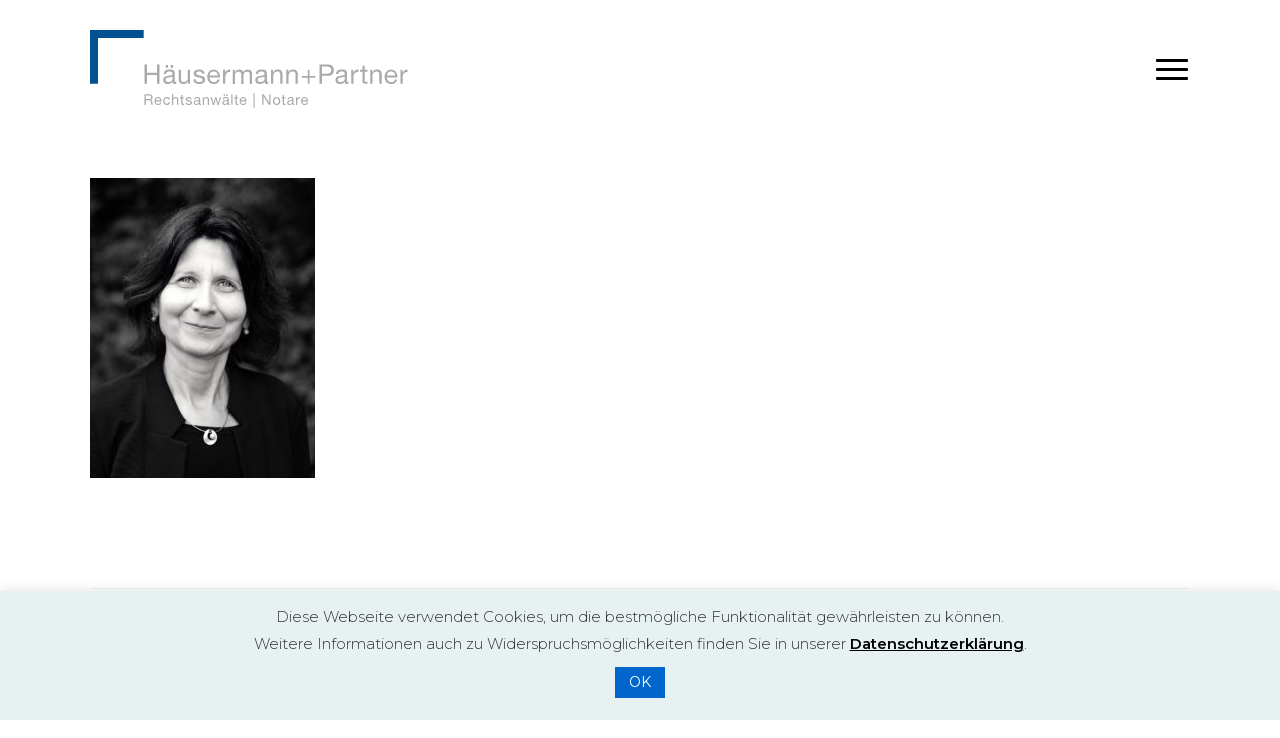

--- FILE ---
content_type: text/html; charset=utf-8
request_url: https://www.google.com/recaptcha/api2/anchor?ar=1&k=6LedPT4qAAAAAP5Yw9-GH4D_7671CVVuSEcK7pTf&co=aHR0cHM6Ly9oYWV1c2VybWFubi5jaDo0NDM.&hl=en&v=PoyoqOPhxBO7pBk68S4YbpHZ&size=invisible&anchor-ms=20000&execute-ms=30000&cb=6bftzs99wfus
body_size: 48682
content:
<!DOCTYPE HTML><html dir="ltr" lang="en"><head><meta http-equiv="Content-Type" content="text/html; charset=UTF-8">
<meta http-equiv="X-UA-Compatible" content="IE=edge">
<title>reCAPTCHA</title>
<style type="text/css">
/* cyrillic-ext */
@font-face {
  font-family: 'Roboto';
  font-style: normal;
  font-weight: 400;
  font-stretch: 100%;
  src: url(//fonts.gstatic.com/s/roboto/v48/KFO7CnqEu92Fr1ME7kSn66aGLdTylUAMa3GUBHMdazTgWw.woff2) format('woff2');
  unicode-range: U+0460-052F, U+1C80-1C8A, U+20B4, U+2DE0-2DFF, U+A640-A69F, U+FE2E-FE2F;
}
/* cyrillic */
@font-face {
  font-family: 'Roboto';
  font-style: normal;
  font-weight: 400;
  font-stretch: 100%;
  src: url(//fonts.gstatic.com/s/roboto/v48/KFO7CnqEu92Fr1ME7kSn66aGLdTylUAMa3iUBHMdazTgWw.woff2) format('woff2');
  unicode-range: U+0301, U+0400-045F, U+0490-0491, U+04B0-04B1, U+2116;
}
/* greek-ext */
@font-face {
  font-family: 'Roboto';
  font-style: normal;
  font-weight: 400;
  font-stretch: 100%;
  src: url(//fonts.gstatic.com/s/roboto/v48/KFO7CnqEu92Fr1ME7kSn66aGLdTylUAMa3CUBHMdazTgWw.woff2) format('woff2');
  unicode-range: U+1F00-1FFF;
}
/* greek */
@font-face {
  font-family: 'Roboto';
  font-style: normal;
  font-weight: 400;
  font-stretch: 100%;
  src: url(//fonts.gstatic.com/s/roboto/v48/KFO7CnqEu92Fr1ME7kSn66aGLdTylUAMa3-UBHMdazTgWw.woff2) format('woff2');
  unicode-range: U+0370-0377, U+037A-037F, U+0384-038A, U+038C, U+038E-03A1, U+03A3-03FF;
}
/* math */
@font-face {
  font-family: 'Roboto';
  font-style: normal;
  font-weight: 400;
  font-stretch: 100%;
  src: url(//fonts.gstatic.com/s/roboto/v48/KFO7CnqEu92Fr1ME7kSn66aGLdTylUAMawCUBHMdazTgWw.woff2) format('woff2');
  unicode-range: U+0302-0303, U+0305, U+0307-0308, U+0310, U+0312, U+0315, U+031A, U+0326-0327, U+032C, U+032F-0330, U+0332-0333, U+0338, U+033A, U+0346, U+034D, U+0391-03A1, U+03A3-03A9, U+03B1-03C9, U+03D1, U+03D5-03D6, U+03F0-03F1, U+03F4-03F5, U+2016-2017, U+2034-2038, U+203C, U+2040, U+2043, U+2047, U+2050, U+2057, U+205F, U+2070-2071, U+2074-208E, U+2090-209C, U+20D0-20DC, U+20E1, U+20E5-20EF, U+2100-2112, U+2114-2115, U+2117-2121, U+2123-214F, U+2190, U+2192, U+2194-21AE, U+21B0-21E5, U+21F1-21F2, U+21F4-2211, U+2213-2214, U+2216-22FF, U+2308-230B, U+2310, U+2319, U+231C-2321, U+2336-237A, U+237C, U+2395, U+239B-23B7, U+23D0, U+23DC-23E1, U+2474-2475, U+25AF, U+25B3, U+25B7, U+25BD, U+25C1, U+25CA, U+25CC, U+25FB, U+266D-266F, U+27C0-27FF, U+2900-2AFF, U+2B0E-2B11, U+2B30-2B4C, U+2BFE, U+3030, U+FF5B, U+FF5D, U+1D400-1D7FF, U+1EE00-1EEFF;
}
/* symbols */
@font-face {
  font-family: 'Roboto';
  font-style: normal;
  font-weight: 400;
  font-stretch: 100%;
  src: url(//fonts.gstatic.com/s/roboto/v48/KFO7CnqEu92Fr1ME7kSn66aGLdTylUAMaxKUBHMdazTgWw.woff2) format('woff2');
  unicode-range: U+0001-000C, U+000E-001F, U+007F-009F, U+20DD-20E0, U+20E2-20E4, U+2150-218F, U+2190, U+2192, U+2194-2199, U+21AF, U+21E6-21F0, U+21F3, U+2218-2219, U+2299, U+22C4-22C6, U+2300-243F, U+2440-244A, U+2460-24FF, U+25A0-27BF, U+2800-28FF, U+2921-2922, U+2981, U+29BF, U+29EB, U+2B00-2BFF, U+4DC0-4DFF, U+FFF9-FFFB, U+10140-1018E, U+10190-1019C, U+101A0, U+101D0-101FD, U+102E0-102FB, U+10E60-10E7E, U+1D2C0-1D2D3, U+1D2E0-1D37F, U+1F000-1F0FF, U+1F100-1F1AD, U+1F1E6-1F1FF, U+1F30D-1F30F, U+1F315, U+1F31C, U+1F31E, U+1F320-1F32C, U+1F336, U+1F378, U+1F37D, U+1F382, U+1F393-1F39F, U+1F3A7-1F3A8, U+1F3AC-1F3AF, U+1F3C2, U+1F3C4-1F3C6, U+1F3CA-1F3CE, U+1F3D4-1F3E0, U+1F3ED, U+1F3F1-1F3F3, U+1F3F5-1F3F7, U+1F408, U+1F415, U+1F41F, U+1F426, U+1F43F, U+1F441-1F442, U+1F444, U+1F446-1F449, U+1F44C-1F44E, U+1F453, U+1F46A, U+1F47D, U+1F4A3, U+1F4B0, U+1F4B3, U+1F4B9, U+1F4BB, U+1F4BF, U+1F4C8-1F4CB, U+1F4D6, U+1F4DA, U+1F4DF, U+1F4E3-1F4E6, U+1F4EA-1F4ED, U+1F4F7, U+1F4F9-1F4FB, U+1F4FD-1F4FE, U+1F503, U+1F507-1F50B, U+1F50D, U+1F512-1F513, U+1F53E-1F54A, U+1F54F-1F5FA, U+1F610, U+1F650-1F67F, U+1F687, U+1F68D, U+1F691, U+1F694, U+1F698, U+1F6AD, U+1F6B2, U+1F6B9-1F6BA, U+1F6BC, U+1F6C6-1F6CF, U+1F6D3-1F6D7, U+1F6E0-1F6EA, U+1F6F0-1F6F3, U+1F6F7-1F6FC, U+1F700-1F7FF, U+1F800-1F80B, U+1F810-1F847, U+1F850-1F859, U+1F860-1F887, U+1F890-1F8AD, U+1F8B0-1F8BB, U+1F8C0-1F8C1, U+1F900-1F90B, U+1F93B, U+1F946, U+1F984, U+1F996, U+1F9E9, U+1FA00-1FA6F, U+1FA70-1FA7C, U+1FA80-1FA89, U+1FA8F-1FAC6, U+1FACE-1FADC, U+1FADF-1FAE9, U+1FAF0-1FAF8, U+1FB00-1FBFF;
}
/* vietnamese */
@font-face {
  font-family: 'Roboto';
  font-style: normal;
  font-weight: 400;
  font-stretch: 100%;
  src: url(//fonts.gstatic.com/s/roboto/v48/KFO7CnqEu92Fr1ME7kSn66aGLdTylUAMa3OUBHMdazTgWw.woff2) format('woff2');
  unicode-range: U+0102-0103, U+0110-0111, U+0128-0129, U+0168-0169, U+01A0-01A1, U+01AF-01B0, U+0300-0301, U+0303-0304, U+0308-0309, U+0323, U+0329, U+1EA0-1EF9, U+20AB;
}
/* latin-ext */
@font-face {
  font-family: 'Roboto';
  font-style: normal;
  font-weight: 400;
  font-stretch: 100%;
  src: url(//fonts.gstatic.com/s/roboto/v48/KFO7CnqEu92Fr1ME7kSn66aGLdTylUAMa3KUBHMdazTgWw.woff2) format('woff2');
  unicode-range: U+0100-02BA, U+02BD-02C5, U+02C7-02CC, U+02CE-02D7, U+02DD-02FF, U+0304, U+0308, U+0329, U+1D00-1DBF, U+1E00-1E9F, U+1EF2-1EFF, U+2020, U+20A0-20AB, U+20AD-20C0, U+2113, U+2C60-2C7F, U+A720-A7FF;
}
/* latin */
@font-face {
  font-family: 'Roboto';
  font-style: normal;
  font-weight: 400;
  font-stretch: 100%;
  src: url(//fonts.gstatic.com/s/roboto/v48/KFO7CnqEu92Fr1ME7kSn66aGLdTylUAMa3yUBHMdazQ.woff2) format('woff2');
  unicode-range: U+0000-00FF, U+0131, U+0152-0153, U+02BB-02BC, U+02C6, U+02DA, U+02DC, U+0304, U+0308, U+0329, U+2000-206F, U+20AC, U+2122, U+2191, U+2193, U+2212, U+2215, U+FEFF, U+FFFD;
}
/* cyrillic-ext */
@font-face {
  font-family: 'Roboto';
  font-style: normal;
  font-weight: 500;
  font-stretch: 100%;
  src: url(//fonts.gstatic.com/s/roboto/v48/KFO7CnqEu92Fr1ME7kSn66aGLdTylUAMa3GUBHMdazTgWw.woff2) format('woff2');
  unicode-range: U+0460-052F, U+1C80-1C8A, U+20B4, U+2DE0-2DFF, U+A640-A69F, U+FE2E-FE2F;
}
/* cyrillic */
@font-face {
  font-family: 'Roboto';
  font-style: normal;
  font-weight: 500;
  font-stretch: 100%;
  src: url(//fonts.gstatic.com/s/roboto/v48/KFO7CnqEu92Fr1ME7kSn66aGLdTylUAMa3iUBHMdazTgWw.woff2) format('woff2');
  unicode-range: U+0301, U+0400-045F, U+0490-0491, U+04B0-04B1, U+2116;
}
/* greek-ext */
@font-face {
  font-family: 'Roboto';
  font-style: normal;
  font-weight: 500;
  font-stretch: 100%;
  src: url(//fonts.gstatic.com/s/roboto/v48/KFO7CnqEu92Fr1ME7kSn66aGLdTylUAMa3CUBHMdazTgWw.woff2) format('woff2');
  unicode-range: U+1F00-1FFF;
}
/* greek */
@font-face {
  font-family: 'Roboto';
  font-style: normal;
  font-weight: 500;
  font-stretch: 100%;
  src: url(//fonts.gstatic.com/s/roboto/v48/KFO7CnqEu92Fr1ME7kSn66aGLdTylUAMa3-UBHMdazTgWw.woff2) format('woff2');
  unicode-range: U+0370-0377, U+037A-037F, U+0384-038A, U+038C, U+038E-03A1, U+03A3-03FF;
}
/* math */
@font-face {
  font-family: 'Roboto';
  font-style: normal;
  font-weight: 500;
  font-stretch: 100%;
  src: url(//fonts.gstatic.com/s/roboto/v48/KFO7CnqEu92Fr1ME7kSn66aGLdTylUAMawCUBHMdazTgWw.woff2) format('woff2');
  unicode-range: U+0302-0303, U+0305, U+0307-0308, U+0310, U+0312, U+0315, U+031A, U+0326-0327, U+032C, U+032F-0330, U+0332-0333, U+0338, U+033A, U+0346, U+034D, U+0391-03A1, U+03A3-03A9, U+03B1-03C9, U+03D1, U+03D5-03D6, U+03F0-03F1, U+03F4-03F5, U+2016-2017, U+2034-2038, U+203C, U+2040, U+2043, U+2047, U+2050, U+2057, U+205F, U+2070-2071, U+2074-208E, U+2090-209C, U+20D0-20DC, U+20E1, U+20E5-20EF, U+2100-2112, U+2114-2115, U+2117-2121, U+2123-214F, U+2190, U+2192, U+2194-21AE, U+21B0-21E5, U+21F1-21F2, U+21F4-2211, U+2213-2214, U+2216-22FF, U+2308-230B, U+2310, U+2319, U+231C-2321, U+2336-237A, U+237C, U+2395, U+239B-23B7, U+23D0, U+23DC-23E1, U+2474-2475, U+25AF, U+25B3, U+25B7, U+25BD, U+25C1, U+25CA, U+25CC, U+25FB, U+266D-266F, U+27C0-27FF, U+2900-2AFF, U+2B0E-2B11, U+2B30-2B4C, U+2BFE, U+3030, U+FF5B, U+FF5D, U+1D400-1D7FF, U+1EE00-1EEFF;
}
/* symbols */
@font-face {
  font-family: 'Roboto';
  font-style: normal;
  font-weight: 500;
  font-stretch: 100%;
  src: url(//fonts.gstatic.com/s/roboto/v48/KFO7CnqEu92Fr1ME7kSn66aGLdTylUAMaxKUBHMdazTgWw.woff2) format('woff2');
  unicode-range: U+0001-000C, U+000E-001F, U+007F-009F, U+20DD-20E0, U+20E2-20E4, U+2150-218F, U+2190, U+2192, U+2194-2199, U+21AF, U+21E6-21F0, U+21F3, U+2218-2219, U+2299, U+22C4-22C6, U+2300-243F, U+2440-244A, U+2460-24FF, U+25A0-27BF, U+2800-28FF, U+2921-2922, U+2981, U+29BF, U+29EB, U+2B00-2BFF, U+4DC0-4DFF, U+FFF9-FFFB, U+10140-1018E, U+10190-1019C, U+101A0, U+101D0-101FD, U+102E0-102FB, U+10E60-10E7E, U+1D2C0-1D2D3, U+1D2E0-1D37F, U+1F000-1F0FF, U+1F100-1F1AD, U+1F1E6-1F1FF, U+1F30D-1F30F, U+1F315, U+1F31C, U+1F31E, U+1F320-1F32C, U+1F336, U+1F378, U+1F37D, U+1F382, U+1F393-1F39F, U+1F3A7-1F3A8, U+1F3AC-1F3AF, U+1F3C2, U+1F3C4-1F3C6, U+1F3CA-1F3CE, U+1F3D4-1F3E0, U+1F3ED, U+1F3F1-1F3F3, U+1F3F5-1F3F7, U+1F408, U+1F415, U+1F41F, U+1F426, U+1F43F, U+1F441-1F442, U+1F444, U+1F446-1F449, U+1F44C-1F44E, U+1F453, U+1F46A, U+1F47D, U+1F4A3, U+1F4B0, U+1F4B3, U+1F4B9, U+1F4BB, U+1F4BF, U+1F4C8-1F4CB, U+1F4D6, U+1F4DA, U+1F4DF, U+1F4E3-1F4E6, U+1F4EA-1F4ED, U+1F4F7, U+1F4F9-1F4FB, U+1F4FD-1F4FE, U+1F503, U+1F507-1F50B, U+1F50D, U+1F512-1F513, U+1F53E-1F54A, U+1F54F-1F5FA, U+1F610, U+1F650-1F67F, U+1F687, U+1F68D, U+1F691, U+1F694, U+1F698, U+1F6AD, U+1F6B2, U+1F6B9-1F6BA, U+1F6BC, U+1F6C6-1F6CF, U+1F6D3-1F6D7, U+1F6E0-1F6EA, U+1F6F0-1F6F3, U+1F6F7-1F6FC, U+1F700-1F7FF, U+1F800-1F80B, U+1F810-1F847, U+1F850-1F859, U+1F860-1F887, U+1F890-1F8AD, U+1F8B0-1F8BB, U+1F8C0-1F8C1, U+1F900-1F90B, U+1F93B, U+1F946, U+1F984, U+1F996, U+1F9E9, U+1FA00-1FA6F, U+1FA70-1FA7C, U+1FA80-1FA89, U+1FA8F-1FAC6, U+1FACE-1FADC, U+1FADF-1FAE9, U+1FAF0-1FAF8, U+1FB00-1FBFF;
}
/* vietnamese */
@font-face {
  font-family: 'Roboto';
  font-style: normal;
  font-weight: 500;
  font-stretch: 100%;
  src: url(//fonts.gstatic.com/s/roboto/v48/KFO7CnqEu92Fr1ME7kSn66aGLdTylUAMa3OUBHMdazTgWw.woff2) format('woff2');
  unicode-range: U+0102-0103, U+0110-0111, U+0128-0129, U+0168-0169, U+01A0-01A1, U+01AF-01B0, U+0300-0301, U+0303-0304, U+0308-0309, U+0323, U+0329, U+1EA0-1EF9, U+20AB;
}
/* latin-ext */
@font-face {
  font-family: 'Roboto';
  font-style: normal;
  font-weight: 500;
  font-stretch: 100%;
  src: url(//fonts.gstatic.com/s/roboto/v48/KFO7CnqEu92Fr1ME7kSn66aGLdTylUAMa3KUBHMdazTgWw.woff2) format('woff2');
  unicode-range: U+0100-02BA, U+02BD-02C5, U+02C7-02CC, U+02CE-02D7, U+02DD-02FF, U+0304, U+0308, U+0329, U+1D00-1DBF, U+1E00-1E9F, U+1EF2-1EFF, U+2020, U+20A0-20AB, U+20AD-20C0, U+2113, U+2C60-2C7F, U+A720-A7FF;
}
/* latin */
@font-face {
  font-family: 'Roboto';
  font-style: normal;
  font-weight: 500;
  font-stretch: 100%;
  src: url(//fonts.gstatic.com/s/roboto/v48/KFO7CnqEu92Fr1ME7kSn66aGLdTylUAMa3yUBHMdazQ.woff2) format('woff2');
  unicode-range: U+0000-00FF, U+0131, U+0152-0153, U+02BB-02BC, U+02C6, U+02DA, U+02DC, U+0304, U+0308, U+0329, U+2000-206F, U+20AC, U+2122, U+2191, U+2193, U+2212, U+2215, U+FEFF, U+FFFD;
}
/* cyrillic-ext */
@font-face {
  font-family: 'Roboto';
  font-style: normal;
  font-weight: 900;
  font-stretch: 100%;
  src: url(//fonts.gstatic.com/s/roboto/v48/KFO7CnqEu92Fr1ME7kSn66aGLdTylUAMa3GUBHMdazTgWw.woff2) format('woff2');
  unicode-range: U+0460-052F, U+1C80-1C8A, U+20B4, U+2DE0-2DFF, U+A640-A69F, U+FE2E-FE2F;
}
/* cyrillic */
@font-face {
  font-family: 'Roboto';
  font-style: normal;
  font-weight: 900;
  font-stretch: 100%;
  src: url(//fonts.gstatic.com/s/roboto/v48/KFO7CnqEu92Fr1ME7kSn66aGLdTylUAMa3iUBHMdazTgWw.woff2) format('woff2');
  unicode-range: U+0301, U+0400-045F, U+0490-0491, U+04B0-04B1, U+2116;
}
/* greek-ext */
@font-face {
  font-family: 'Roboto';
  font-style: normal;
  font-weight: 900;
  font-stretch: 100%;
  src: url(//fonts.gstatic.com/s/roboto/v48/KFO7CnqEu92Fr1ME7kSn66aGLdTylUAMa3CUBHMdazTgWw.woff2) format('woff2');
  unicode-range: U+1F00-1FFF;
}
/* greek */
@font-face {
  font-family: 'Roboto';
  font-style: normal;
  font-weight: 900;
  font-stretch: 100%;
  src: url(//fonts.gstatic.com/s/roboto/v48/KFO7CnqEu92Fr1ME7kSn66aGLdTylUAMa3-UBHMdazTgWw.woff2) format('woff2');
  unicode-range: U+0370-0377, U+037A-037F, U+0384-038A, U+038C, U+038E-03A1, U+03A3-03FF;
}
/* math */
@font-face {
  font-family: 'Roboto';
  font-style: normal;
  font-weight: 900;
  font-stretch: 100%;
  src: url(//fonts.gstatic.com/s/roboto/v48/KFO7CnqEu92Fr1ME7kSn66aGLdTylUAMawCUBHMdazTgWw.woff2) format('woff2');
  unicode-range: U+0302-0303, U+0305, U+0307-0308, U+0310, U+0312, U+0315, U+031A, U+0326-0327, U+032C, U+032F-0330, U+0332-0333, U+0338, U+033A, U+0346, U+034D, U+0391-03A1, U+03A3-03A9, U+03B1-03C9, U+03D1, U+03D5-03D6, U+03F0-03F1, U+03F4-03F5, U+2016-2017, U+2034-2038, U+203C, U+2040, U+2043, U+2047, U+2050, U+2057, U+205F, U+2070-2071, U+2074-208E, U+2090-209C, U+20D0-20DC, U+20E1, U+20E5-20EF, U+2100-2112, U+2114-2115, U+2117-2121, U+2123-214F, U+2190, U+2192, U+2194-21AE, U+21B0-21E5, U+21F1-21F2, U+21F4-2211, U+2213-2214, U+2216-22FF, U+2308-230B, U+2310, U+2319, U+231C-2321, U+2336-237A, U+237C, U+2395, U+239B-23B7, U+23D0, U+23DC-23E1, U+2474-2475, U+25AF, U+25B3, U+25B7, U+25BD, U+25C1, U+25CA, U+25CC, U+25FB, U+266D-266F, U+27C0-27FF, U+2900-2AFF, U+2B0E-2B11, U+2B30-2B4C, U+2BFE, U+3030, U+FF5B, U+FF5D, U+1D400-1D7FF, U+1EE00-1EEFF;
}
/* symbols */
@font-face {
  font-family: 'Roboto';
  font-style: normal;
  font-weight: 900;
  font-stretch: 100%;
  src: url(//fonts.gstatic.com/s/roboto/v48/KFO7CnqEu92Fr1ME7kSn66aGLdTylUAMaxKUBHMdazTgWw.woff2) format('woff2');
  unicode-range: U+0001-000C, U+000E-001F, U+007F-009F, U+20DD-20E0, U+20E2-20E4, U+2150-218F, U+2190, U+2192, U+2194-2199, U+21AF, U+21E6-21F0, U+21F3, U+2218-2219, U+2299, U+22C4-22C6, U+2300-243F, U+2440-244A, U+2460-24FF, U+25A0-27BF, U+2800-28FF, U+2921-2922, U+2981, U+29BF, U+29EB, U+2B00-2BFF, U+4DC0-4DFF, U+FFF9-FFFB, U+10140-1018E, U+10190-1019C, U+101A0, U+101D0-101FD, U+102E0-102FB, U+10E60-10E7E, U+1D2C0-1D2D3, U+1D2E0-1D37F, U+1F000-1F0FF, U+1F100-1F1AD, U+1F1E6-1F1FF, U+1F30D-1F30F, U+1F315, U+1F31C, U+1F31E, U+1F320-1F32C, U+1F336, U+1F378, U+1F37D, U+1F382, U+1F393-1F39F, U+1F3A7-1F3A8, U+1F3AC-1F3AF, U+1F3C2, U+1F3C4-1F3C6, U+1F3CA-1F3CE, U+1F3D4-1F3E0, U+1F3ED, U+1F3F1-1F3F3, U+1F3F5-1F3F7, U+1F408, U+1F415, U+1F41F, U+1F426, U+1F43F, U+1F441-1F442, U+1F444, U+1F446-1F449, U+1F44C-1F44E, U+1F453, U+1F46A, U+1F47D, U+1F4A3, U+1F4B0, U+1F4B3, U+1F4B9, U+1F4BB, U+1F4BF, U+1F4C8-1F4CB, U+1F4D6, U+1F4DA, U+1F4DF, U+1F4E3-1F4E6, U+1F4EA-1F4ED, U+1F4F7, U+1F4F9-1F4FB, U+1F4FD-1F4FE, U+1F503, U+1F507-1F50B, U+1F50D, U+1F512-1F513, U+1F53E-1F54A, U+1F54F-1F5FA, U+1F610, U+1F650-1F67F, U+1F687, U+1F68D, U+1F691, U+1F694, U+1F698, U+1F6AD, U+1F6B2, U+1F6B9-1F6BA, U+1F6BC, U+1F6C6-1F6CF, U+1F6D3-1F6D7, U+1F6E0-1F6EA, U+1F6F0-1F6F3, U+1F6F7-1F6FC, U+1F700-1F7FF, U+1F800-1F80B, U+1F810-1F847, U+1F850-1F859, U+1F860-1F887, U+1F890-1F8AD, U+1F8B0-1F8BB, U+1F8C0-1F8C1, U+1F900-1F90B, U+1F93B, U+1F946, U+1F984, U+1F996, U+1F9E9, U+1FA00-1FA6F, U+1FA70-1FA7C, U+1FA80-1FA89, U+1FA8F-1FAC6, U+1FACE-1FADC, U+1FADF-1FAE9, U+1FAF0-1FAF8, U+1FB00-1FBFF;
}
/* vietnamese */
@font-face {
  font-family: 'Roboto';
  font-style: normal;
  font-weight: 900;
  font-stretch: 100%;
  src: url(//fonts.gstatic.com/s/roboto/v48/KFO7CnqEu92Fr1ME7kSn66aGLdTylUAMa3OUBHMdazTgWw.woff2) format('woff2');
  unicode-range: U+0102-0103, U+0110-0111, U+0128-0129, U+0168-0169, U+01A0-01A1, U+01AF-01B0, U+0300-0301, U+0303-0304, U+0308-0309, U+0323, U+0329, U+1EA0-1EF9, U+20AB;
}
/* latin-ext */
@font-face {
  font-family: 'Roboto';
  font-style: normal;
  font-weight: 900;
  font-stretch: 100%;
  src: url(//fonts.gstatic.com/s/roboto/v48/KFO7CnqEu92Fr1ME7kSn66aGLdTylUAMa3KUBHMdazTgWw.woff2) format('woff2');
  unicode-range: U+0100-02BA, U+02BD-02C5, U+02C7-02CC, U+02CE-02D7, U+02DD-02FF, U+0304, U+0308, U+0329, U+1D00-1DBF, U+1E00-1E9F, U+1EF2-1EFF, U+2020, U+20A0-20AB, U+20AD-20C0, U+2113, U+2C60-2C7F, U+A720-A7FF;
}
/* latin */
@font-face {
  font-family: 'Roboto';
  font-style: normal;
  font-weight: 900;
  font-stretch: 100%;
  src: url(//fonts.gstatic.com/s/roboto/v48/KFO7CnqEu92Fr1ME7kSn66aGLdTylUAMa3yUBHMdazQ.woff2) format('woff2');
  unicode-range: U+0000-00FF, U+0131, U+0152-0153, U+02BB-02BC, U+02C6, U+02DA, U+02DC, U+0304, U+0308, U+0329, U+2000-206F, U+20AC, U+2122, U+2191, U+2193, U+2212, U+2215, U+FEFF, U+FFFD;
}

</style>
<link rel="stylesheet" type="text/css" href="https://www.gstatic.com/recaptcha/releases/PoyoqOPhxBO7pBk68S4YbpHZ/styles__ltr.css">
<script nonce="c5m-NorGx7lGkJQdQnGoHA" type="text/javascript">window['__recaptcha_api'] = 'https://www.google.com/recaptcha/api2/';</script>
<script type="text/javascript" src="https://www.gstatic.com/recaptcha/releases/PoyoqOPhxBO7pBk68S4YbpHZ/recaptcha__en.js" nonce="c5m-NorGx7lGkJQdQnGoHA">
      
    </script></head>
<body><div id="rc-anchor-alert" class="rc-anchor-alert"></div>
<input type="hidden" id="recaptcha-token" value="[base64]">
<script type="text/javascript" nonce="c5m-NorGx7lGkJQdQnGoHA">
      recaptcha.anchor.Main.init("[\x22ainput\x22,[\x22bgdata\x22,\x22\x22,\[base64]/[base64]/MjU1Ong/[base64]/[base64]/[base64]/[base64]/[base64]/[base64]/[base64]/[base64]/[base64]/[base64]/[base64]/[base64]/[base64]/[base64]/[base64]\\u003d\x22,\[base64]\x22,\[base64]/Cj0PCs3wdwrXDgRzDo1zCsMKqXMOYwrNPwrLCg3XClH3Dq8KoNDDDqMOfXcKGw4/DtXNzKFHCmsOJbVbCiWhsw4fDl8KoXVPDicOZwow7wpIZMsKDAMK3d0TCvGzChAcbw4VQaXfCvMKZw57CtcOzw7DCj8Ozw58lwpRMwp7CtsKVwrXCn8O/wqQSw4XClSjCu3Z0w63DnsKzw7zDo8Ohwp/DlsKJCXPCnMKIQ1MGFMKqMcKsOTHCusKFw5Vrw4/CtcODwpHDihl5SMKTE8KFwpjCs8KtOz3CoBNSw5XDp8KywozDq8KSwocEw7cYwrTDlMOcw7TDgcKKLsK1Tg/[base64]/wpXDqsKUI8OXw7BHXjbCmw7CgyTCpn87Ww/CpU3DlMOUYX4Gw5Fowq/[base64]/Dm3ZXGBPDnMO2wrTDu8O1wqPCljPCgsKUIg/CosKfwqo+w7XDtlBswpwrN8KeU8KCwprDocKkUm1NwqzDsiApWmdUcsKaw6ljSMOjwoHCr27Djy1iecO2EDLCvsO3w5DDq8KRwp3DnG5yVy0AYXhcNsK2w4ppdGTCjcKQJsK/TRHCoTXCjxzCp8Oww4zClCvCpMK7w6PChcOuPMOiEcOPb2zCh24ZXcOmw7DDtMKHwrfDvcKvw4Newph3w7DDpcKGGMKJwpbCm0jCicKuQX/DpcOgwpQXMCrCs8KkPMKoOMKZwqTDpcKXViPCl2bDqcKqw78dwrhRwohkYE0PMxlNwonCpBXDjTNreAJ4w7x8VCYbM8ObaGNdw6ABESMXwq8IKsKbW8K8UhDDpETDksKrw43DuXfCj8KxIS51AV/[base64]/[base64]/[base64]/ClS1bFMOvK8KhXGvDoAfDkC4fDcK/woPCp8KKw70/a8OhKMOvwrXCmsKlAHPDmMO/wrwrwrNOw7bCosOLRmjCscKKIsOaw6jCosKzwooEwpg8LxbDssKxU23CrBLChGMzQWZ8UcOfw4PCkmNxalvDmcKuJ8OEHsOkMgAcYGgZDAfCpnrDqcKfw7bCu8K9wp5Jw5/DnyLCiQ/Cmx/[base64]/[base64]/wroSZ8Ovw6xrw73DvMOjK8KKw53CnzcGw5c6NsKUw6EMTVIzwrXDiMKpDMO7w5oyWjrCssOMUMKZw67CocOrw6t3KMOJwo3CsMO/bsKQBF/[base64]/CskvDvcKONF3CnQLDhU7Ctz9bAMKpFn3Dijhjw69ow6l9wqrDtEZDwoJSwoHCncKVw5tnwrDDtMKTGGgtBcK4ZMObRsKdwpvChEzCgCnCgBIIwozCrVDDvnQQasKhw6/CoMKNw4zCssO5w6bDtsOnRMKDwqHDi2nDoBbDvMOKasKHaMKVACxaw6fDlkfCsMOIGsOBbsKYGwU2R8OKesKwJxHCl0AGW8Kmw7XCrMOCw6/CizAZw4Yhw7spw6BdwrvDlD/[base64]/Dv8OnCsKWwoLDolTCvsOoA3AIWjwTb0TDnxbDgsKCHsK1BMOaTWLDqGUpdwIoG8Oaw68xw43DoAQhCVEjN8OFwqRfb0NBaQ5iw5JwwqIuLlxzF8Kww5lxwpoxX1dJJnxiJD/[base64]/CpgHCrVPCg8O8w7rCpkUHTcKWF27CiHPDlcKTw4lqwpnDmsOdwpArOHTDnyZLw70zNsOtN251TMOowqN2WcKsw6PDsMOgbEbCuMOlwpzDpBzDp8OHw7XChsKTw5prwrt9TGVvw6/CoRBkc8KwwrzChMKwScO+w5fDjsKqwrpTT1B+NcKlIMKQwoIHe8ODNsO5VcKqw6HDhwTCpnHDpsKSw6nCtcKBwqAjccO3wpbDoAcBByzCpCc6w6IkwogmwrbCn3fCsMO/[base64]/CvcK+wqMKw6bCuB3ChsOIwpLCm8K4wqkNKDDCv2hpf8OhWMKTVsKnFsOPasKvw7VrCDTDmMKtS8OYRXdsM8OMw71Kw63DvMKVw709worDgMOfw7zCi1VUQ2VSQiJjORzDocO1w6HCtcODSi1rAB/ChsKhKnNIw6tXRnlFw7kkcQhYNsKMw5DCrRcTT8OobMOCWcKTw7hgw4XDlTt6w73DqMOYfcKmQsKmP8OLwo0JARDCsWHCnMKXV8OTfy/[base64]/TEIhw4TCnCJlw5rDuMK3wosIw7N1D8K3woQHF8KFwqY4w6XDjsKIaMOIw4XDuMOua8KCSsKLecOyKw/CnhXCnBxlw7vCtB0GDmLCjcKMccKxw5tDw60FcsOyw7zDrsKwOF7ChTU/wq7CrzPDugY3woRxwqXCjFkjN1odw5/Dm15qwpzDg8K9w6oNwrtHw6/CosKqYgwXF1nDv24PUMOZfsKmME/[base64]/w6nCtwXCmETCrsObYcOhacKnw7p/[base64]/[base64]/DvW3Du8Kww6wQwpt0woDDmsKlw6PCsixGw4oAX8KnwoLDkcOqwoHCr0NmccKuAcOpw7ooCFzDpMOKwq0AJcKRXMOzaWbDicKkw4xHFklrUjnCni/DhMKmIFjDmGNww6rCrAfDiB3Dp8K4C2rDgEfCrMOiZxsHwq8Fw48fIsOlX1oEw4fDqSTClcKmKAzClkTDoiZ9wrzDgUzCq8KnwoTCoxpwS8K6TsKNw5pBccKfw7UxeMKXwr3CmgJabjwOWE/DsDBqwosBOFsQdzkLw5I0wpDDiB52AsOaQTDDtAjCn3HDqMKGb8KQw6h9SDtAwpQ9WE8VRcO6EU8BwovCrwBzwrJxa8OQKQsMEsOMw4PDoMOrwr7DrsOzYMOxwpAmGsOGw5fDgsOMw47CgFwMWBLDk0YvwqzCvm3DsRMiwpkuNsOqwpDDkMOmw6/CssOKLV7Dijszw4rDrcO+N8OFw5oWw6jDr37DgGXDqQfCgkNnfsOcDCPDjDFzw7rDqH8awpJBw4EsE0vDncO4IMK2f8KnbsO3TMKJRMOcfzJwKcKHWcOASlhCw5TCqgPDjFnCvzHCh2jDt2ciw5YsJMKWYF0OwrnDgTV9LGLCl18uworDv2XDpMKZw4vCiWA1w6/CjwEPwoPCj8OiwqzDrMKqKEHCgsKoch4rwoluwoEawqrDrGzCoXrDnEZLQsO5w6sDbMKWwqMuUWvDiMOnGj9VL8Ktw7nDojvClCdPCm0ow5XCtsOJecOtw49swoF2wpIHw59MccKjw4bDmcOcAA/[base64]/HWHCo8KMCGnChH/CiVJiAsOow7LCvirDlw00PWLCt0fCq8KDwrogCmMgV8OkQMKnwo7CosOJCQbCgATChMOkbMOgw4jDmcK0fm3Dp2HDgRx5wr3CqsOzKcONfTdEI2HCu8KoYMOdLcKAC1zCh8KsA8OoazLDqSHDj8O8NMKVw7Uowq/CiMKOw4jDtA1JDyjCrDQvwpHCl8O9ZMOmwonCsDTCo8KFw6nDi8KnKRnCh8O2KBphw5MHW3fCg8KTwr7DrcOFKwAiw5wcworCn0dSwp44ZB7DlhFBw6zCh1fCgy/CqMKgRDPCrsOGwojDoMOHwrImagYyw4RZOcOzY8OaIFzCmMKHwrXCjsOKGsOLwp0JJ8OCwqXCh8Klw6tIKcK5R8K/dSTCpMKNwpkfwpBRwqvDh1vCmMOgwrPCrwTDkcKmwobCvsK9J8O8aXZ0w7HCjzIga8OKwrPDg8Kdwq7ChsKeU8Kzw73Dl8K6TcOHwrXDqsKlwp/Ds3QvKWIHw7zCvjHCvHksw6gicRxfwq0jTsOgwrEzwq3DhsKfOcKEJn1gQ0HCo8OMAR1bcsKIw7sxA8O2w7DDlyVkS8O5IsO5wqDCiwHDnMOjwolpQ8OOwoPDnEhRwp3ClMO7wrkpGCpWbMO7XgDCi2QEwrsow53Cqy7ChV/DuMKNw6M0wpjCp0TCicKNw5/CtjzDq8Kvd8Oow60jW37ChcOwQxgKwqF/w6nCpMKTw77DncOYacK+wrh5RmHDt8KlBsO5a8O8acOdwpnCtRPCvMKFw5HCq2ZeFUZZwqBwVFTCh8KVNSpzRFwbw5pZwqzDjMKgBinDgsOEMFjCucO9w53DmQbCssKUVsOYVcKUwqMSwoJ0w5PDpAbCs3TCssKQw7pmWzF0DMKXwqTDuG/Dk8OoIHfDuV0ewrrCucOhwq4uwr7CjsOvw77DlB7DtHk6FUfCvB8FIcKJUMO7w5swVsOKZsO1E0wHw73Cr8OYSk/CicKewpAJTTXDm8K0w4BlwqURNcOzIcKKDQDCq29mG8Ktw4DDpjNQe8OFEsKnw64fBsODw6IVPl4fwrUsOF/CucO9woFaTTDDtElAKjjDrxI/LMObw5DCmkhqwpjDvcKfw7tTVMKKw4jCsMO3N8OPwqTDrmDCgE0QWsOPw6h8w6AHacKfwrs9P8KNw7nCmSpPNjDCty4VZCpGw7zDvCLDmMKZw5rDk0x/BcKAbSzChnfDlCjDhVrDhS3CmcO/wqvDmi0kwpROIsKfw6vCsEjDmsOIesOgwr/DsQZmMWzDksOawqnDvWYELQ7CrcKhd8KWw59fwqjDhMO0dnvCiWLDvj7DocKYwr3DvFBLCsONLsOEXsKZw4pywr7CiwzDjcOTw5Y4J8KyesKlQ8KORcO4w4pqw6BSwpF6VMKmwoXDscKcwpNywofDvcOnw4l6wpcAwpsbw5HDi3Fjw6w/w5zDgcK/wprCgjDCh1nCjxHDgFvDlMOtwp/DmsKtwp9EZww2AWpAXHTCmSTDmsO3w7PDmcKvbcKOw49HGTzClksgbwfCgU1uZsOcMsKILQrDjybDtTHDhFbCgUTDvcOaBUAsw5HCtcOLfGnClcOVNsOYwrVuw6fDjsOywr/[base64]/[base64]/HMKqJBjDkFzCo8OSw6TCkEPCjcKsUMOBw7XCvDQuCTDDqzENwpfDvsKpdcObD8K9BcKwwqTDl3bCjsOCwpvCv8KwI09+w4/Cj8Ouw7XClwB1ScKzw5zDuyYFwofCucK9w6XDu8OHw7HDrMKSLMOHw5bDkUHDpznDvDsMw41VwpPCpkMNwpLDi8KOw43DhBZJGwR6BMO9SMK6ScOpeMKRSioXwoprw7Bjwp9nDQ/DlRIDIsKPKsKuw5gzwqrDlsKTZkrCm0Aiw5oCwpvClkgOw5lhwrU+LUnDj3t0J1tLw5XDmMOFD8KbG1PDqMO/wol+w5jDsMKCLcKBwph2w7gxE24KwpRzEEjCvxvCuSPCjFzDoTzCjU50wqfCvh3DisKCw6LChjXDsMKlZBcuwo1XwpZ7wqLDqsObCg5xwrZqwoRAfcOPaMORfcK0fTVRDcK/OxfCiMOMWcKrLyx5wrHCn8Ksw4HDnMO4FGIDw5ZOABXDshrDvMOUFcK/woPDmzLDvMOow416w5k9wqNOwrZiwrXCixZXw6UIdRBCwp7DpcKOw67CocK9wrjDpsKCw4Q7fjsqZcKxwqw1NU8pFCpIan7DjsKWw5YGMMKZwpwrdcKyBEHCi0XCqMKtw7/DiQVbw4vDpFIAAsKhworDkUMLQsOkfXPDtsKgw7DDqMK+M8O2WcOewoXCsTHDtmFICzfCrsKYOsKuw6bCqkfClMK/wrJ+wrXCs27CnBLDp8OXfcKGw4AUWMKRw5jCiMKPwpFXwqDDuDXCsiZvEGAsG38GPcOKaVjDkyDDtMOFw7zDrsO1wqEHw73CsBBEwppGwqTDoMK2aDMbPsK4dMOyacO/wp3CisOvw4vCl0HDiC0/MMOjD8Kff8K7TsOqw4nDuy4Lw63Cgz07wo8NwrBYw5vDusOhw6PDkXnDsWvDusOKajfDlhzDg8O9PXAlw51ew4zCoMO2w6pfNAHChcO+AnVVG24tD8OOw6gLwqx9cyt4w7EBworCrsOqwobDqsO2wpE7csKvwpsCwrLDmMOcwr1eecKubhTDusOwwpN/FsKXw4rChMO6fcOEw6hIwq4Ow7BnwrfCnMKkw4YlwpfCk3PDoBs9w7LDoBvCvDtvSTXCq37DjcONw7vCuWzDn8K+w4HCv2/[base64]/DplbCgxMFRMOww4RXwo1BRsKcwpzDsC7DgSzDvMKUw4fDlVVIXxBjwqvCrTMzw6/CkTvCr3nCsBwAwohedcKMw709wr9iw742PsO+w47CvMK6wp9FSmLDlMOtLD0/XMKgbcOJdwrCrMOzdMKLJgYsecKAWznCvMOyw6XCgMOjPCbCicKpw6LDnsOpOzMHwoXCnWfCozQ/w60pKsK5w5UEw6BVB8K+w5bCqDLCnFkBwq3Cp8OSQRHDiMOtw4AtJMKrPyPDomTDkMOTw6rDsA3CgsKRfgvDszvDh05jc8KLw7gQw6wjw5U2wqV8wroKZ2N2IndVU8KKwr7DjMO3V1HCuTDCl8KpwoJ5wq/DkMOwDh/CvVZpUcO/[base64]/[base64]/[base64]/wqtGGFXDksOANMOXd8KYeVZ7wqnDsnJhCUjChEJgdcKmHTQpwpfChsK2QmLDjcK2GsKJw6nCmMOFK8OTwq0lw5vDqcOicMOUw67CmsK3BsKdJUTCjBHCug1vScKTwqLDqMOAw7YNw5QWDcOPw7R/GWnDgyIdaMOJO8KVCjY8w6NBYsOAZMKLwoTCr8KQwrddSAPCocKvwo/CghXDqDzDhMOuMMKWwqLDkDbDqTvCtmLDgn44wpYEasO8w6DChsO9w4ASwq/DlcONVlFVw4hyScOhU3pzw50ow6vDlgBYbnPCrzXCosK7w7RHWcOQwqAxwrgsw4vDnMKdAFp1wozDpUc+c8KGOcKDdMOVwqTChnIucMKlwqzCmMOqGkNew5HDt8KBwr1CMMOpw5/[base64]/CmGNPY0YRNMKTw50EwrNjwp9Zw6zDgB3Cp8OCw5gtw7bCvG0Rw7E4S8ORfWXCnsK0wpvDqT3Dm8KtwoTCmwRTwqxMwrwzwopXw4AGf8OeI0vDkEDCucOGBl7CtcO3wo3Dv8O0US1ow6HDvzpdRTXDuWDDolwtwoI0wq3DucOcWmtMwo1WRcKQFD3DlVp5d8KTwo/DhQjCg8Kawp9YaRnDtgFsNSTDrH56w53DhEtkw7rDlsKgX2XDhsKzw6fDhGJJFVhkw48MHj7ClE4fwqLDrMKXwqvDphXCrMO0TW/CmlPClXVUGholw5MIQcOBP8Kdw4fDqz7Dn23DlUx/[base64]/Cs1nCkHlqwpjCt8Omw7/DlinDocKFBFIELcKDw57DrmdWwr/Cp8OSwpXDmsK8FCjCtF9HKRVzdwLDoG/Cl3bCiWk2wrdMw6XDo8O/Zmonw5TCmcOww7khbA3DvMK8dsOOGsOvOcKXwo54TG1kw5RGw4vDuFvDoMKlKsKPwqLDksKaw47ClyBtcQBbw5FABcK1w60uKgXDmRjCicOFw5vDusKlw7fDg8KhK1nDrsKnwrHCsFfCpsOkKGnCuMOBwoHDqA/CpksDw4o/[base64]/Dm1/Cq8KCw5h1wrZVRMK8wpzCjcOSO8KKMcKqwo7DszMlwoZjC0FJwrQ7wqMJwrU0FB0Uwq/CuARDZcKswqV4w73ClSvCmxMtU1vDg2HDj8KFw6NowqXCrkvDgcOHwrTDksKPTjQFwqjCi8OBQcKYw6bDmRHCnE7ClMKdw6XDocKyOHjDjETCn3XDpsKiGcO5UnlGXXkowo3CvyMZw6DDlsOSeMKyw5/DslA/w61XIsOkw7UQPyNIBiLCuFnCkENjHcOCw6liRcORwrwgRAjCtnQWwpHCtcOVP8ODWMOKI8O9wp3DmsO+w4NCw4NXb8OMK3/DhX03w7bDryzCsVEMw4xaFMOvwps/[base64]/Cj8OtwqMFwp8/w5w8bjDCngLCvsKLw4N+wrkYe1Atw48GPcO6Q8OxQcOjwq53woXDviw/wonDgsKsRkDCvsKow7pKwr7Cu8KTMMOgVHPCoSHDux/Cs3rCigTDs1JYwrMMwqXDmsO6w4EKw7AgB8OqIhl/w7PChcOew77DtGxkw4w1wpnCpsOAw60tZ1fCmMKUSsKaw7EIw7TCl8KFBMKzdVdfw7w1AE4iw4rDk2LDljnDlcKZw4YyFHnDkMOCC8K7wrlWG3rDv8O0HsK7w5jDuMOTbMKbBB8mQcOYDA0JwpfCg8KzEMONw6gRe8KREWh9FX9WwqRbXsK7w7/ClnvChjvDrU0KwrvCm8Omw67CosOtHMKjQhgmwqpnw70DWsOWw406JTdswqMEcA08MMOKw7HCusOva8KMwrrDrQ/DuzDClQjCsxFPe8KFw5kZwrofw7kHwqAfwpbCtjrDqn5tOjtjZxrDuMOpb8OiakfCp8KHw7pOcwF/JsO7wptZJWsswpUCEMKFwqEhJiPCuE3Cs8K/[base64]/[base64]/DrsKVw7/[base64]/ChSU2w7PCi8OYbxrCp8OeasKawqEmw7bCqzoWwrRxHmMMwoXDgWHCsMOeGsOZw4rCgsOEwpjCrgTDosKfTsOTwqkSwqjCjsKvwo7Ch8KLccO+ADtjQ8KfEwTDkAvDocKjO8O9wr/DtMOGZlw1wqHCicODw646wqTClxXDusKowpHDqMO8w7LCkcOcw7goMyNPHjvDkWh1w6wmwrQGDExCYkvDjMO/wo3Con3CnMKrN0nCokXDv8KUHcK3FT3Ct8KaUsKqwrgHNXFnR8KkwpkqwqTCoj96w7nCncOgLcOKwqEBw602B8OgMRjCrcKaKcK8Eg5Vw43Ds8O/I8Olwq4/wrIpQjZXwrXDvjkeccK3NMKfKWcEw7E7w5zCu8OYPsOPw7FKEcOBCMKkHiFpwoTDmcOCKMKHTsKTYsOSS8OhY8K0G0klEMKpwpwpwqfCq8KZw6ZYAB3CnsOUw57CohRoDR8QwozCh3gPw4zDtSjDksO1wrg5WhXCpsKeAT3DpcOFfU/CiC/CvX5sN8KFwovDpMKnwq1gK8KCdcKgwpYdw5zCrWIfQcKSUcO/Zhwqw53Dh0lKwqMZI8KyeMOYN2HDtXQvP8OWwoHDtijCqcOpesOJe1MUHDgWw4ZYDC7DtGYpw7bDuHvCk3t9OQnDoiTDqsOJw5wzw7HDpsKaJcOXSQgcX8OLwoAlNW/DucKYFcKowqvCtCFLO8OGw5E+QcKXw6MUUgN9wqtbwqbDqm9FA8K3w6fDnsKqdcOzw59/w5s3wqVfwqN6MQdVwpDCpsOBCBnCqTpZC8OzT8KpbsKlw7oWLwLDqMOjw7nCncKMw43Cuj7CvxXDhh7Du2zCgjXCh8ORwo3DpGXCh1J2asKSw7TCsBbCtl/Dlkglw7cGwr/[base64]/SVLCtiRewqoNDsKHw6zDnEFDe0nDoBfDqmlCw5DCgTQCYcONOhLCjk3CjTpIQzLDusKPw6Jzf8KdC8KPwqBdwrE3wqU/LGVcwq/DrsK3w7TCjTNlw4TDsVYyahs4HMKIw5fCglXDsmk+wrrDgiMlf0oMJ8OvOnHCrsK6w4LDhMKvXALDnBROS8OKw5oJBCnCrcKGwqhvCncgbMOFw47DrxLDiMO/w6QRIDPDhV1Ww5YLwqEENcK0LBHDiAbDvsO4wr45w4tUGQjDr8K1Z2rDpsOQw7TCisKFeChiUsKdwq/DiHsNd1EnwowVA2vDp3DCgz5sU8Ojw50uw7TCon/DhXvCpCfDtVXCiDXDg8OiVcOWQx8dw6gnKjR7w64Qw7lLIcKvLAMAQUF/[base64]/Dp8OWw7gdw6Q6w50YwolNfQwGC8KRGMKbwp02MEHDmh7DmcORElw0FcKoGHdkw5wgw7vDj8K5w4DCvMKyTsKpV8OVFV7DpMKyJcKMw7jCn8OAK8OUwrrClXrDsmjDhSrDtS87B8OrH8K/VwPDm8KZCgYGw47CkTzCkmpXwqfDssKxw5Mhwq/Ck8OrE8KMGcK9K8ObwpgsOjnCvHZHZSDCh8O8bwchC8KBwqYWwoo5R8OZw5tOw6hzwrhPQMO/NcK+w55gVi17w49swoLCl8OyYMO7NhrCtcOPw6lcw77DjMKYfMOXw5HDvcOtwp4gwq3DscO/HBXCtEg2w73Dp8OpJHR/UcKbJxbDi8OdwpYjwrTCj8OFwqo7w6fDn21TwrJmwrIgwqQMXQLCiCPCn1HCk07Ct8Ora0DCmG9WbMKibzzCpsO4w40KHjFxfU91F8Omw5nCk8OWHnjCsD47UFU4fmDCnX9JGA4PQlssd8KiCG/[base64]/CvjdFw5PCuVxOw5Maw6nDhgcNwqEbwrvCscOeLWnCiQgMf8OHQMOIwojDtcOqNQM8LsKiw7nDnz7Do8Ksw7vDjsK+d8KSHRkKZwFcw6LDv3A7w4nDgcKCw5t9wodPwo7ClA/CucKURsKLwqFMTxwnVcOpwotRwpvCssODwrc3LsKrA8KiXGTDvMOVw4LDsibDoMOORMKxIcOGIU0UJhgnwo4Pw5RLw6jCpDPCoxpsIMOqcnLDg20MH8OKw7LClFpCwqzCkV1BVEnDmH/CgykLw4JfC8KCTRlxw64II01zwr/CtRHDu8ORw59RcMOADMOGTcK8w6c6JcKaw5vDjcOFUsKKw4fCn8O3MnbDjMKZw7g8RXnCsjTDliQuDsOafmYnw7PClEnCvcOaSEHCo1pzw49hwqfCmsKEwp3CmMKXTDjCoHPCuMKJw5LCusO7ecO7w4g7wq/ChMKLKFE5b2UNF8KlwoDCq0zCkXTCgToswoMMwrTCqsO2CMKZJEvDsVk/V8OnwobCgRhrYl0wwo/DhSh1woQTCzLCoxrCvWdYOMKUw77DqcKPw4gPWETDnsOHwqDCgsOBDcKPYcObXMOiw73DigrCuGbDnsO+DsKYISTCqHlsN8KLwr0TEMKjwo5tFcOsw7l6wq8KIcOawo7CosKadQ9ww4nDqsO4KQ/DtWPDvMOQUjPDqQhoBixQw57CkkHDvhfDtyooWlLDo23Dh2liXR8vw4LDq8OcUWDDhnFWGDIydcO+wrTDiFpjw70fw7Qhw6wIwr3CtMOUJy3DjMOBw4s0woLDp0Mhw5VqN1UlTE7Cm0rCvWM6w6V0fcOZBi0Ew6bCtMOxwq/DgT5QOsObwqxoXGl0wr3CkMKIwoHDvMOsw77DlMOXw6/Ds8K0ak1Sw6rCp3F8eS7DrcONAMO7w5bDl8Ogw7x1w4rCosOuwr7CssKJHErCmylvw73CglTCikHDtsOcw7hNS8KDEMK7BEzCvCcBw4/CicOIw6B9w4PDucKXwp/CtG02LsOCwpbClsKrw59PB8O6GVHCscOjaQTDncKJfcKWWURieEJaw4wcWWNGYsK+ZcKXw5bCo8KLw5QlUsKOacKQCDhdDMKnw5fDqmHDsQLCklnCqClMNsKwJcOYw5p6wo4+wrdRYz7Cv8KIKhDDvcKiKcO8w4NJwrs/[base64]/PMOSfHvCm8Kzw75eNcK9w6tOwqLDkHdrw4LCiX/DrmPCgsKCw73CtDM7EsKHw6BXfTHCgsOtVG4awpALGcO/EiR+TsKnw55jBcO0wpzDugHDssK4wqgVwr5II8OdwpM5cmtlRSVyw6IEUTHCjFYlw57Dk8KzdkdyZMKJIsO9NgxJw7PDuF11USRPNMKjwozDnwoBwq1/w79FGnPDiVTCk8KSMcKhw4XDgsOYwoLDgsOCNxvCkcKSYSzCj8ONwrdewqzDtsKcwoU6YsO9wplowpESwoHCll0Mw60sZsOUwp5PEsO8w7rCocO0w7Mbwp/DtsOvcMKZw61WwobCpiUlfsOCwpE+wr7Co2vCnDrDmD88w6gNQWrDiSnCrwNNwpnCm8OINQJaw7AZMUPCn8Kyw6bCiQzCuwnDjAvDrcOywp9HwqNOw6HCpSvCl8KEXsOFw5Q9ZnNXw5k+wpZrfA19YsKbw5p8wqbCui49wrvDv2HCgkrCoVFiw4/CgsKbw7HCjisHwox/w4xTScOzwrvCoMKBwqrChcK/L0gGwpXDocKvXTDCkcODwpQ3wr3Dv8Kew4IVUknCj8OXHQzCpsKOw6xDdw1xw4BDPsO1w7zCvMORJ3gCwo5LXsOKwrtVLSRDw5xBUhDDt8KZPFLDvVMKLsO3wpbDrMKgw7PDvsOUwr5rwpPDgsKlwothw5LDvMKxwp/Cu8OhUBU5w4fCiMO8w4bDmi4/HgZIw7/Cm8OXPFfDgXrDosOUG2bChcO3fMKFw6HDk8OQw4HCkMK5wrpnw7UPwoJyw7vDgH3CuW/[base64]/Co8KKwqdXP8Kla0rCrz3CoEvCngbDo3UNw63Dr8OMAhwYw4wtQsO7w5MIZcOUGGB9E8KtHcOHQsKtw4PDnWrDt10wWMKtCx3CpcKEwp7DrmpowpZkEcOgJMO9w5TDqSVfwpHDiXFew5LCiMK9wovDo8Omw63CjFzDkjBvw5LCkz/CrsKAIGUcw5bDqMOLO3nCscKew50zIX/[base64]/CicKUwqFnNMK+engxwox2w6cVAQHDlhUyw6o8w6IYw5/[base64]/DnlctJz/CiHNdwpU2McOkwr3CsyjDtsOww6oYw6sKw4o0w6IQw6zCpsOYwqLCi8OqFsKKw4dnw5jCvhsgf8OLAcKQw6TDnMKjwobDucKMZ8KXw4PCjChJwqRMwpRJJjHDmHTDoTFiVSIOw5d/OcOcAMK3w5N2DsOSAcKOS1kgw5bCrcOYw7zDhkHCvxnDlF0Cw6h6wosUwpDCgxsnwpXCuhtsN8Khwq43wozCr8Knwp8qwrZ/C8KUcnLDgnBdN8KvFh0Jw5/CqcK+acO6CVAXw65gbMKaCsKYw4plwqPCisKHXHYuw48Iw7rCkh7CvMKnK8OFO2TDpcO/wogNwrk2w6DCi1fDgFNlw5AkKD/DtDoOAcOewpnDvko/[base64]/YHrCnQTCg8K/IcK5bX/CtxMzw5Ffw7nCnFcTw60efTvCvMKWwrIqwqXCr8O/[base64]/DqEwZdsKEI8OuaFsAw7DDh8O5JUDDn8Kpw5c9QhHDr8KtwqptAsO/[base64]/DgUBteMK9EcKwEMOUw4Y2FsKeAsKZwr/DlkHCmsO3wotHwrzClj4eKlfCiMOfwrdLGXwnw6Nxw68tT8KXw4PDg2MSw6EoEQ3DssK7w7lMw5nCgsKCQ8KiQ3JEKj1tXsONw57Cv8KyWxg4w5gDw4rCqsOIwow0w5zDjX59w7HCmmbCiEfCj8O/[base64]/Di8O0wqDCvsKzw5AYDcOdZsO5w7zCsCd1PcObw7jDl8K5wrkBw5HDgDFJI8KDfRZSHsOXwptML8OOCcOBJmPCu3JSKsK4SxvDv8O1Bx/CscKfw7zDkcKnFMOBwqrDsETCnsOSw4bDjT/[base64]/DicO5w5PDkMKbI3XCuTU6K8OlBMKJasOZw5VlBCnDp8Ovw7rDu8O+woDClMKWw7MCHMK7wpbDlMO1egPCisKLccOzwrJ7woTCt8KTwqp6KsOUQsKnwp4/wrfCocO7WXjDo8K2w5XDo3ZcwrgcQcKswqlsXynDscKaAUB2w4LCmH5OwpTDukrCtQvDiBDCknh2wr3Dg8Kmwo3CuMO6wpgsB8OIScOLC8K5MVPCosKbdScjwqTDv2VFwoohPGMgLkosw5LCmMOEwqTDlMK1wrQQw7VMZTMTwrZlaz/CvsOsw7fDp8Kxw5fDs1rDsGAOw7HCg8OUG8OqTxTCu3bDjVXCgcK1Y1g/UWjCgVPDk8KrwoJOZSdsw6DDtToUMXzCoWbChhAifwPCrsO9ecO4Uw5hwrJOCsKcw7ceQ3IWZcOJw4/Cg8KxNAhdw6jDu8O0JEgxCsOHIsKTLC7DlWdxwq/DscK1w4gPKVnCkcKeNsK/QF/Cq3nCgcKsXE09KTrCgsODwq86wodRCcOWYsKNwq7CmMOpORpGwr5wUcO9BMK0wq/[base64]/bHJ/wolZwqwoc8O4SsO6wo54CMORw57Cp8K/fgZfw6Y3wrPDry8nw6LDsMK2CDrDgcKBw6MPPMOyIsKqwo3DisOJD8OLSQFUwpUpBcKXf8K3wojChQRiwrZMGzZMwqLDrcKGH8OEwpwZw4LDhMOzwprCtjRkKcKyaMO9PVvDgkrCqcOSwo7CvsK8wqzDuMOfHHxkwr9lVgRgQsKjWAfCm8Ond8K0VMKZw5zClG/DoSgawplcw65RwqbCs0lgDMO2woDCkklaw5x/HcKMwprCj8OSw41rKcKWOiBuwoXDgcK3cMK8VMKqH8KtwqUXwrHDlV4Iw6JsKDQww4jDqMOZwqjDhXFJTsKHwrHDq8KyPcOqWcOmBCMXw7kWw57CrMK/w6DCpsOaFcOqwqVhwqwvb8ObwpLDll9RZ8KDLsOgwqw9Oy3Dtg7Cu2nDkhPDi8Kjw4ojw5nDj8Ktwq5eCmzCsAfDvBpqw40JWk3Cq3zDrMKWw594Dnguw47Cs8K2w4HCk8KzCjsow7cQwpsbIC9PZsK3SjzCt8OPwqzCocOdwp/DncOTwqvCuzfCiMOMPwTCmAhGMFhBwr3Dq8OaMcKGGsKPEmzDqsKAw7tSRcOkBnZ0S8KYccK/QiLCum7DjcOTwozCnsODecKEw53DkMKKw6jChH9sw79ew4tPbS0UWlwfw6fDpn7Ch0/Dng3DpxTDgkrDqyXDn8O7w7AkcmXCsWI+BsOVwr87w4jDqsKXwpY/w7oJBcOEI8KAwphaHcK2wpbCksKbw4lZw7Jaw7YywphgAMO1wrgXIg/CswQrw47CrhLDm8OQwos1HXrCoyRLwrpkwrkXBcOPYMOSwocOw7Brw5x1wqhdeXfDiibCsy/DuEJnw4zDtcKSGcOYw4zDhcK8wr3Dt8KMwoHDq8Kww57DicOtO1R9VmBiwqbCpjRmLMKDIcOQAcKnwoc2wozDrH9kwo0Qw54PwpxBOkp0w7pRWmY+R8KDKcOpYXIhw6/Ct8OUw6zDp01MUMO4ASPCpsKLTsK7TkjDvcOowogBZ8OLFsK/wqEbdcO0LMKrw6c+woxgwo7DpcK7wq3CqzjCqsKxw5dNecKsLsKjT8KrYV/DiMOyRANkWCkpwpJCwrPCh8Khwp9DwpnCuSAGw4zDpsOmwpLDgcOwwq7CucKVYsKZHMK3FGc+VcKCM8K0KsO5wqU8wqBibC4lbsOFw7IYW8OTw43Dg8O/w6oFAxXCuMOyDcOswoLDkWfDhz81wpEgw6VPwoU5JcO+E8K6wrAQRmTDs2fCn1zCo8OIbWFuGDkzw5/[base64]/DjcO+aMKFT8K2VsKCTHPDn2xcw4F6OsOoRxRBZFdMwprDmMOFNU3DisK5wrrDncOLXEA0Wy/CvMORR8OdfioHAWJlwpnCngFFw6vDp8O6OAs0wpHCmMKjwroyw4oHw5PDmH1qw6JeOzRLw47CpcKGwpDDs3rDmg1xUcK6OsOqw5DDqMOtwqMuH2cjbwAIU8OiScKNOcOJCljDlcK5acKiIMKzwpnDhD7CgwA/QUAcw5HDlcOrTxXDicKIP1nDpcO5UxfChjnDkXfDlzDCl8KMw7oNw6/CuEtheEHDjMOBfMKkwrlveljCjcKxFSM4wrwlPB4dFUlvw4TCvMO/woBuwofCh8OIAMOGAcO9AAbDucKKD8OOM8O2w5Z1eCTCrMOrAMO1G8K3wrBqITlgwpDDrVQjNcO/wqLDicKiwpx/[base64]/DoMOOJcKwGMOJd1RwwrNlECnDjMKrM0tPw77CncKFZcKtLRPCrkfCpAwOacKKHsOiacOCOcOPGMOlJ8Kxw67CoDjDhHnChcKhTUXCh1nCl8K4VcO9wpjClMO6wrJ4w67CjUgKOVLCkcKTwpzDtTnDlcKWwpEXAsOYIsOVEsKIw6Fhw67DiEvDkgfCtTfDjVjDnS/DssKkwpxrw5TDjsObwoRBwpxxwokJw4IVwqjDhsKncjTDkG3Cv3/[base64]/Dn3UxwqVQWlZlMxXDtH/CmMOLBDsTw4wTwpRuwq/DpcKlw6Q5BcKIw6wtwrsawpXCuB/Dv3jCisKdw5PDinzChcOpwoHCoxDCuMOsaMKSNRzCvRDCgX/[base64]/[base64]/[base64]/CkMOjwojDnzM6THZlfMKww4bDgDBbw5s3VMO3wqtCacKDw5HDuV9mwoYxwqxQw4QCwq7CrE3CpMKrHSPCi3fDqMO5NETCp8KWRiLCoMOiVWskw7fCrF/DkcORcsKcbRvCusKIwrzDqMKxwpLCp2oLViVUS8KqSwtbwrE+esOKwoNJEVpdwpvCjzsHGARUw4/Dk8ORC8O/w6UXw6t2w5oawp3DkmlHNBJUKBcwAi3ChcOvXiEiE0jDrkjDswHChMOzAEZoFEIoQcK/wqnCn0NPZkM0wpPCpsK9NMO3w75XScObZQULPWHDv8KQUQ7DljFrUcO7w6HCjcKGTcKIWMOPcgvDksOrw4TDgTfDnzlraMKhw7jDtcOZw7Yaw50qw6jDmWrDszhqH8OPwofClsKDID9XTcKdw7x4wrvDvE/CgcKnVUcIw7QFwrd5bsKxTBgKesOqTMOqwqPCtB1MwpFrwr/ChUIqwoMHw4nDvcKpdcKtw7PDsA9+w6FbFD8lw67DgsKUw6LDl8KEcFfDo27CgMKPfiUsGVfDssKxPsOyQBVhGgUzHH3DtMOxE3hLIlBuwoDDhCDDvsKtw7J7w6TCm04Sw65Nw4paBEDDo8OOUMKpwo/CpsKqT8OMacK0Ph9uHy1FAG9cwpbCkzXCl3oqZRTDhMO9YknDlcKKP0zCoA9/UMKxZVbDgcOWwrTCrEQNU8OJQMOtwp9IwozCrsOxcWNvwpPClcOXwoYzQjTClcKkw7BMw5DCvcONOMOsYCJwwojCpcONw7NQwqHCkVnDtQILecKOwoAjOkg8GcKRfMOzwo/CkMKhw4DDpcKtw4JBwrfCksOQI8OtD8OHbDPDrsONwoBewp0hw4ECWUfCuGrCsX8nYsOKLUnCm8K5csOIHW/CkMOnQcO/B1nDiMOaVzjCox/[base64]/CuAHDjcOnwrXCpsK6wr7DqMOAwp7DoWzDv8Kow4t/fTJkwoLCnMOHw4fDmy0dJhXCg3BdB8KZEcOjw5rDuMK2wqpzwodwDMO8Wy/[base64]/CrAV6wrPDvEnDrAzClUJdw4FfTS4YKcKRecKoKR1oOTpOHcO9w6nDnDXDicOsw6PDlHPCsMKrwpYxGmPCo8KnDMO1cmxRw5xywpHCv8K5wo/CrsK7w65SV8KZw7ZhdsO+EmNidEzDrXbChhzDlsKHwrjCicKywo/[base64]/CkVDClsOYw5wuwqggw7zDuHzCrsOzw6ZRwpJhw7MQwoE4GS/CtsKew58YP8KhHMOkwodDA15cFkIwPMKBw71kw6jDl01PwrrDgV8STcK/[base64]/CqsKSwqdjworDucK4J8KWwqXDvHrCsXcKEsOiCQDCoV3CuU48YkrCo8K3woUQw4dYdsOaVQvCp8Kyw4PDgMOIRVrCrcO5wqdSwoxYSFtmP8OfYwBNwpTCvMOyFWlrXmJ5XsKNbMOvQ1LCgEZsQ8OjO8K4XHEGwr/DpsKbYsKHw4hneBvCuEp+YEzCuMOVw7zCvgLCnB/[base64]/DqV3DoMOFF8OTC3Q2w5/Dln3DnR7Dnm9ow6FDa8O9wr3CgExLwqdmw5EwY8Oww4dyQCzCvQzDr8KEw41TMMKxwpRhw7Naw7o+w7NXw6ITw6fCmMK/M3XCrUpnw7w+wpXDoX/Dsw9ew6Vaw71ww7U2w5vDuC13\x22],null,[\x22conf\x22,null,\x226LedPT4qAAAAAP5Yw9-GH4D_7671CVVuSEcK7pTf\x22,0,null,null,null,1,[21,125,63,73,95,87,41,43,42,83,102,105,109,121],[1017145,652],0,null,null,null,null,0,null,0,null,700,1,null,0,\[base64]/76lBhnEnQkZiJDzAxnryhAZ\x22,0,0,null,null,1,null,0,0,null,null,null,0],\x22https://haeusermann.ch:443\x22,null,[3,1,1],null,null,null,1,3600,[\x22https://www.google.com/intl/en/policies/privacy/\x22,\x22https://www.google.com/intl/en/policies/terms/\x22],\x22HIHaUFO8tu+/cGLc5ryAKWpQ7um7bv4UFKUtzdPW/pA\\u003d\x22,1,0,null,1,1768836007057,0,0,[95],null,[53,226,181,202],\x22RC-3os957ZTjMtRvA\x22,null,null,null,null,null,\x220dAFcWeA6SX1zKoVZ15VZBzCTrnzFOk8gwxMErzZO6TyXAFWgDA-2pWA7LkdzhJEA8dKn-E5QUR8mMFHyfr5xzjoSMnAkkoJGqWg\x22,1768918807128]");
    </script></body></html>

--- FILE ---
content_type: image/svg+xml
request_url: https://haeusermann.ch/wp-content/uploads/2021/01/whiteElement-1hpp.svg
body_size: 1813
content:
<svg xmlns="http://www.w3.org/2000/svg" viewBox="0 0 366.9 89.9"><defs><style>.cls-1{fill:#005092;}.cls-2{fill:#aaaaa9;}</style></defs><g id="Ebene_2" data-name="Ebene 2"><g id="Logo_neu" data-name="Logo neu"><polygon class="cls-1" points="0 0 62 0 62 9.2 9.3 9.2 9.3 62 0 62 0 0"/><path class="cls-2" d="M62.9,39.8h2.9v9.5H77.5V39.8h2.9V61.9H77.5V51.8H65.8V61.9H62.9Z"/><path class="cls-2" d="M99.5,61.9a3.58,3.58,0,0,1-1.9.4c-1.4,0-2.2-.7-2.2-2.5a7.17,7.17,0,0,1-5.6,2.5c-2.9,0-5.3-1.3-5.3-4.5,0-3.6,2.7-4.4,5.4-4.9,2.9-.6,5.4-.4,5.4-2.4,0-2.3-1.9-2.7-3.6-2.7-2.2,0-3.9.7-4,3H85.1c.2-4,3.2-5.4,6.8-5.4,2.9,0,6,.7,6,4.4V58c0,1.2,0,1.8.8,1.8a1.34,1.34,0,0,0,.8-.2v2.3Zm-4.2-8.3c-1,.7-3,.8-4.8,1.1s-3.2.9-3.2,2.9c0,1.7,1.5,2.4,3.1,2.4,3.5,0,4.9-2.2,4.9-3.6ZM87.4,40.3h2.8v3.2H87.4Zm5.8,0H96v3.2H93.2Z"/><path class="cls-2" d="M115.7,61.9h-2.5V59.4h-.1a5.51,5.51,0,0,1-5.2,2.9c-4.2,0-5.5-2.4-5.5-5.9V45.9H105V56.8a3,3,0,0,0,3.3,3.2c3.2,0,4.7-2.1,4.7-5V45.9h2.6v16Z"/><path class="cls-2" d="M121.9,56.9c.1,2.4,2.1,3.1,4.3,3.1,1.6,0,3.9-.4,3.9-2.4s-2.6-2.4-5.2-3-5.2-1.5-5.2-4.5c0-3.2,3.2-4.6,6-4.6,3.5,0,6.4,1.1,6.6,5h-2.6c-.2-2-2-2.7-3.7-2.7s-3.4.4-3.4,2c0,1.9,2.8,2.2,5.2,2.8,2.6.6,5.2,1.5,5.2,4.6,0,3.8-3.6,5.1-6.8,5.1-3.6,0-6.6-1.5-6.8-5.4Z"/><path class="cls-2" d="M150,56.8a6.56,6.56,0,0,1-6.9,5.5c-5.1,0-7.5-3.5-7.7-8.4,0-4.8,3.2-8.3,7.5-8.3,5.7,0,7.4,5.3,7.3,9.2h-12c-.1,2.8,1.5,5.3,5,5.3a4,4,0,0,0,4.2-3.1H150Zm-2.6-4.4a4.6,4.6,0,0,0-9.2,0Z"/><path class="cls-2" d="M153.6,45.9h2.5v3.4h.1c1.3-2.6,3-3.8,5.9-3.8v2.8c-4.2,0-5.8,2.4-5.8,6.5v7.1h-2.6v-16Z"/><path class="cls-2" d="M164.7,45.9h2.5v2.4h.1a6,6,0,0,1,5.2-2.7c2,0,3.8.8,4.4,2.7a6,6,0,0,1,5-2.7c3.2,0,5.3,1.3,5.3,4.7V62.1h-2.6V51.6c0-2-.5-3.6-3.1-3.6a3.91,3.91,0,0,0-4.2,4.1v10h-2.6V51.6c0-2.1-.7-3.6-3-3.6a4.38,4.38,0,0,0-4.3,4.1v10h-2.6V45.9Z"/><path class="cls-2" d="M205.9,61.9a3.58,3.58,0,0,1-1.9.4c-1.4,0-2.2-.7-2.2-2.5a7.17,7.17,0,0,1-5.6,2.5c-2.9,0-5.3-1.3-5.3-4.5,0-3.6,2.7-4.4,5.4-4.9,2.9-.6,5.4-.4,5.4-2.4,0-2.3-1.9-2.7-3.6-2.7-2.2,0-3.9.7-4,3h-2.6c.2-4,3.2-5.4,6.8-5.4,2.9,0,6,.7,6,4.4V58c0,1.2,0,1.8.8,1.8a1.34,1.34,0,0,0,.8-.2v2.3Zm-4.3-8.3c-1,.7-3,.8-4.8,1.1s-3.2.9-3.2,2.9c0,1.7,1.5,2.4,3.1,2.4,3.5,0,4.9-2.2,4.9-3.6Z"/><path class="cls-2" d="M209,45.9h2.5v2.5h.1a5.51,5.51,0,0,1,5.2-2.9c4.2,0,5.5,2.4,5.5,5.9V61.9h-2.6V51a3,3,0,0,0-3.3-3.2c-3.2,0-4.7,2.1-4.7,5v9.1h-2.6v-16Z"/><path class="cls-2" d="M226.7,45.9h2.5v2.5h.1a5.51,5.51,0,0,1,5.2-2.9c4.2,0,5.5,2.4,5.5,5.9V61.9h-2.6V51a3,3,0,0,0-3.3-3.2c-3.2,0-4.7,2.1-4.7,5v9.1h-2.6v-16Z"/><path class="cls-2" d="M253.5,53h6.8v2.1h-6.8v6.8h-2.1V55.1h-6.8V53h6.8V46.2h2.1Z"/><path class="cls-2" d="M265.1,39.8h9.7c4.4,0,6.8,2.5,6.8,6.5s-2.4,6.6-6.8,6.5H268v9.1h-2.9V39.8ZM268,50.4h5.8c3.3,0,4.8-1.4,4.8-4.1s-1.5-4.1-4.8-4.1H268Z"/><path class="cls-2" d="M298.5,61.9a3.58,3.58,0,0,1-1.9.4c-1.4,0-2.2-.7-2.2-2.5a7.17,7.17,0,0,1-5.6,2.5c-2.9,0-5.3-1.3-5.3-4.5,0-3.6,2.7-4.4,5.4-4.9,2.9-.6,5.4-.4,5.4-2.4,0-2.3-1.9-2.7-3.6-2.7-2.2,0-3.9.7-4,3h-2.6c.2-4,3.2-5.4,6.8-5.4,2.9,0,6,.7,6,4.4V58c0,1.2,0,1.8.8,1.8a1.34,1.34,0,0,0,.8-.2v2.3Zm-4.3-8.3c-1,.7-3,.8-4.8,1.1s-3.2.9-3.2,2.9c0,1.7,1.5,2.4,3.1,2.4,3.5,0,4.9-2.2,4.9-3.6Z"/><path class="cls-2" d="M301.5,45.9H304v3.4h.1c1.3-2.6,3-3.8,5.9-3.8v2.8c-4.2,0-5.8,2.4-5.8,6.5v7.1h-2.6v-16Z"/><path class="cls-2" d="M317.2,45.9h3.2v2.3h-3.2v10c0,1.2.3,1.4,2,1.4h1.2v2.3h-2c-2.7,0-3.8-.6-3.8-3.5V48.2h-2.7V45.9h2.7V41.1h2.6v4.8Z"/><path class="cls-2" d="M323.6,45.9h2.5v2.5h.1a5.51,5.51,0,0,1,5.2-2.9c4.2,0,5.5,2.4,5.5,5.9V61.9h-2.7V51a3,3,0,0,0-3.3-3.2c-3.2,0-4.7,2.1-4.7,5v9.1h-2.6Z"/><path class="cls-2" d="M354.8,56.8a6.56,6.56,0,0,1-6.9,5.5c-5.1,0-7.5-3.5-7.7-8.4,0-4.8,3.2-8.3,7.5-8.3,5.7,0,7.4,5.3,7.3,9.2H343c-.1,2.8,1.5,5.3,5,5.3a4,4,0,0,0,4.2-3.1h2.6Zm-2.5-4.4a4.6,4.6,0,0,0-9.2,0Z"/><path class="cls-2" d="M358.4,45.9h2.5v3.4h.1c1.3-2.6,3-3.8,5.9-3.8v2.8c-4.2,0-5.8,2.4-5.8,6.5v7.1h-2.6v-16Z"/><path class="cls-2" d="M62.9,74.1h5.7c2.3,0,3.7,1.2,3.7,3.2a2.86,2.86,0,0,1-2.1,3.1h0c1.4.3,1.7,1.3,1.8,2.5s0,2.5.7,3.3H70.9c-.5-.5-.2-1.8-.4-3S70,81,68.5,81H64.6v5.2H63V74.1Zm5,5.6c1.5,0,2.8-.4,2.8-2.2a1.93,1.93,0,0,0-2.2-2.1h-4v4.2h3.4Z"/><path class="cls-2" d="M82.5,83.5a3.61,3.61,0,0,1-3.8,3c-2.8,0-4.1-1.9-4.2-4.6s1.7-4.6,4.1-4.6c3.1,0,4.1,2.9,4,5H76a2.57,2.57,0,0,0,2.7,2.9A2.19,2.19,0,0,0,81,83.5ZM81.1,81a2.54,2.54,0,0,0-2.5-2.5A2.48,2.48,0,0,0,76.1,81Z"/><path class="cls-2" d="M90.9,80.3a2.09,2.09,0,0,0-2.2-1.8c-2.1,0-2.7,1.6-2.7,3.4,0,1.6.7,3.2,2.6,3.2A2.25,2.25,0,0,0,91,83h1.5a3.68,3.68,0,0,1-3.9,3.4c-2.7,0-4.1-1.9-4.1-4.5s1.4-4.7,4.1-4.7c2,0,3.6.9,3.8,3H90.9Z"/><path class="cls-2" d="M94.8,74.1h1.4v4.6h0A2.92,2.92,0,0,1,99,77.2c2.3,0,3,1.3,3,3.2v5.8h-1.4V80.3a1.68,1.68,0,0,0-1.8-1.8c-1.8,0-2.6,1.2-2.6,2.8v5H94.8Z"/><path class="cls-2" d="M106.9,77.5h1.8v1.3h-1.8v5.5c0,.7.2.8,1.1.8h.7v1.3h-1.1c-1.5,0-2.1-.3-2.1-1.9V78.9H104V77.6h1.5V74.8h1.4Z"/><path class="cls-2" d="M111.8,83.5c.1,1.3,1.2,1.7,2.4,1.7.9,0,2.1-.2,2.1-1.3s-1.4-1.3-2.9-1.6-2.9-.8-2.9-2.5,1.8-2.5,3.3-2.5c1.9,0,3.5.6,3.6,2.8H116a1.79,1.79,0,0,0-2-1.5c-.9,0-1.9.2-1.9,1.1s1.5,1.2,2.9,1.5,2.9.8,2.9,2.5c0,2.1-2,2.8-3.7,2.8-2,0-3.6-.8-3.7-3Z"/><path class="cls-2" d="M128,86.2a1.64,1.64,0,0,1-1,.2c-.7,0-1.2-.4-1.2-1.4a4.1,4.1,0,0,1-3.1,1.4c-1.6,0-2.9-.7-2.9-2.5,0-2,1.5-2.4,3-2.7s3-.2,3-1.3c0-1.3-1-1.5-2-1.5-1.2,0-2.1.4-2.2,1.7h-1.4c.1-2.2,1.8-2.9,3.7-2.9,1.6,0,3.3.4,3.3,2.4v4.5c0,.7,0,1,.5,1a.6.6,0,0,0,.4-.1v1.2Zm-2.4-4.5a8.31,8.31,0,0,1-2.6.6c-1,.2-1.8.5-1.8,1.6s.8,1.3,1.7,1.3c1.9,0,2.7-1.2,2.7-2V81.7Z"/><path class="cls-2" d="M130.1,77.5h1.4v1.4h0a3.05,3.05,0,0,1,2.9-1.6c2.3,0,3,1.3,3,3.2v5.8H136V80.4a1.68,1.68,0,0,0-1.8-1.8c-1.8,0-2.6,1.2-2.6,2.8v5h-1.4V77.5Z"/><path class="cls-2" d="M148.6,86.3h-1.5l-1.8-7h0l-1.8,7h-1.6l-2.8-8.8h1.6l2,7.2h0l1.8-7.2h1.6l1.8,7.2h0l2-7.2h1.5Z"/><path class="cls-2" d="M161,86.2a1.64,1.64,0,0,1-1,.2c-.7,0-1.2-.4-1.2-1.4a4.1,4.1,0,0,1-3.1,1.4c-1.6,0-2.9-.7-2.9-2.5,0-2,1.5-2.4,3-2.7s3-.2,3-1.3c0-1.3-1-1.5-2-1.5-1.2,0-2.1.4-2.2,1.7h-1.4c.1-2.2,1.8-2.9,3.7-2.9,1.6,0,3.3.4,3.3,2.4v4.5c0,.7,0,1,.5,1a.6.6,0,0,0,.4-.1v1.2Zm-2.3-4.5a8.31,8.31,0,0,1-2.6.6c-1,.2-1.8.5-1.8,1.6s.8,1.3,1.7,1.3c1.9,0,2.7-1.2,2.7-2V81.7Zm-4.3-7.3h1.5v1.8h-1.5Zm3.1,0H159v1.8h-1.5Z"/><path class="cls-2" d="M163.2,74.1h1.4V86.2h-1.4Z"/><path class="cls-2" d="M169.5,77.5h1.8v1.3h-1.8v5.5c0,.7.2.8,1.1.8h.7v1.3h-1.1c-1.5,0-2.1-.3-2.1-1.9V78.9h-1.5V77.6h1.5V74.8h1.4Z"/><path class="cls-2" d="M180.8,83.5a3.61,3.61,0,0,1-3.8,3c-2.8,0-4.1-1.9-4.2-4.6s1.7-4.6,4.1-4.6c3.1,0,4.1,2.9,4,5h-6.6a2.57,2.57,0,0,0,2.7,2.9,2.19,2.19,0,0,0,2.3-1.7ZM179.4,81a2.54,2.54,0,0,0-2.5-2.5,2.48,2.48,0,0,0-2.5,2.5Z"/><path class="cls-2" d="M188.9,72.9h1.2v17h-1.2Z"/><path class="cls-2" d="M198.9,74.1h1.7l6.4,9.8h0V74.1h1.5V86.2h-1.8l-6.3-9.7h0v9.7h-1.5V74.1Z"/><path class="cls-2" d="M215.5,77.3c2.8,0,4.3,2,4.3,4.6s-1.5,4.6-4.3,4.6-4.3-2-4.3-4.6S212.7,77.3,215.5,77.3Zm0,7.9c1.5,0,2.7-1.2,2.7-3.3s-1.2-3.3-2.7-3.3-2.7,1.2-2.7,3.3S214,85.2,215.5,85.2Z"/><path class="cls-2" d="M224,77.5h1.8v1.3H224v5.5c0,.7.2.8,1.1.8h.7v1.3h-1.1c-1.5,0-2.1-.3-2.1-1.9V78.9h-1.5V77.6h1.5V74.8H224Z"/><path class="cls-2" d="M235.9,86.2a1.64,1.64,0,0,1-1,.2c-.7,0-1.2-.4-1.2-1.4a4.1,4.1,0,0,1-3.1,1.4c-1.6,0-2.9-.7-2.9-2.5,0-2,1.5-2.4,3-2.7s3-.2,3-1.3c0-1.3-1-1.5-2-1.5-1.2,0-2.1.4-2.2,1.7h-1.4c.1-2.2,1.8-2.9,3.7-2.9,1.6,0,3.3.4,3.3,2.4v4.5c0,.7,0,1,.5,1a.6.6,0,0,0,.4-.1v1.2Zm-2.3-4.5a8.31,8.31,0,0,1-2.6.6c-1,.2-1.8.5-1.8,1.6s.8,1.3,1.7,1.3c1.9,0,2.7-1.2,2.7-2V81.7Z"/><path class="cls-2" d="M238,77.5h1.4v1.9h0a3.34,3.34,0,0,1,3.2-2.1v1.5c-2.3,0-3.2,1.3-3.2,3.6v3.9H238Z"/><path class="cls-2" d="M251.8,83.5a3.61,3.61,0,0,1-3.8,3c-2.8,0-4.1-1.9-4.2-4.6s1.7-4.6,4.1-4.6c3.1,0,4.1,2.9,4,5h-6.6a2.57,2.57,0,0,0,2.7,2.9,2.19,2.19,0,0,0,2.3-1.7ZM250.4,81a2.54,2.54,0,0,0-2.5-2.5,2.48,2.48,0,0,0-2.5,2.5Z"/></g></g></svg>